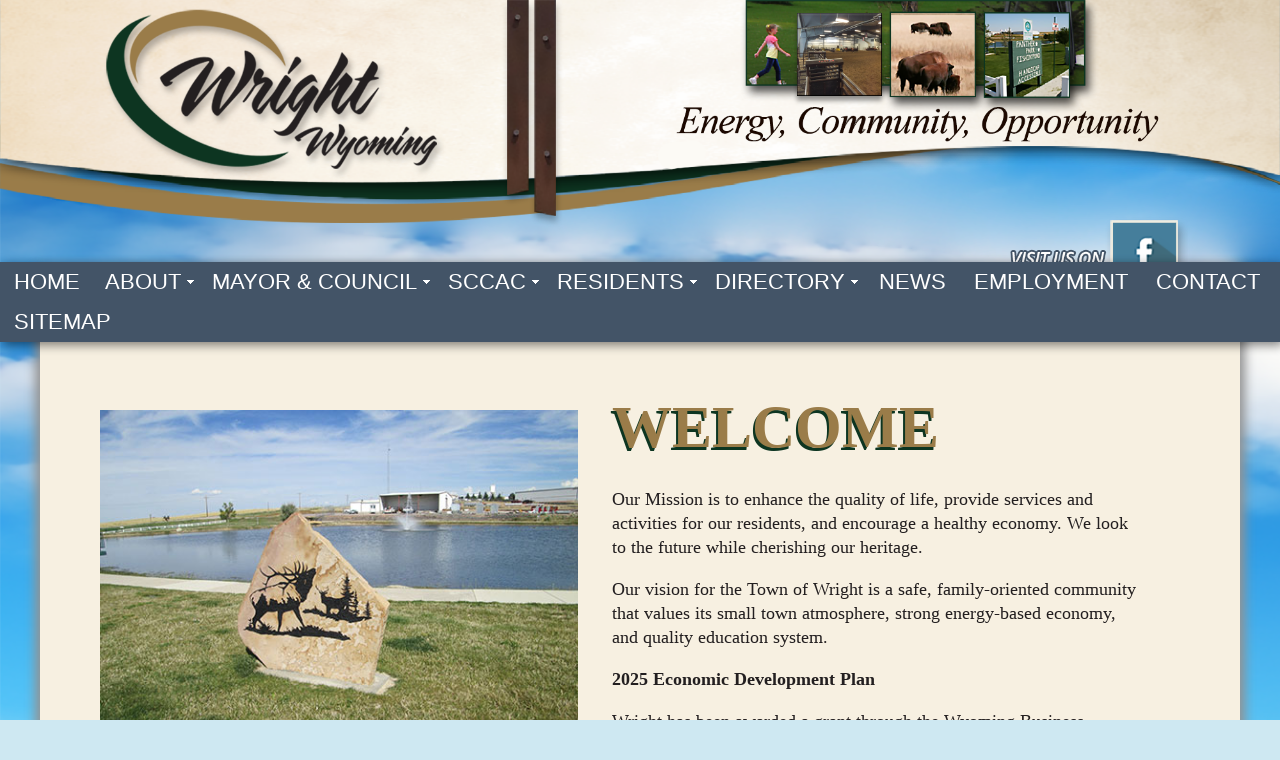

--- FILE ---
content_type: text/html; charset=utf-8
request_url: https://wrightwyoming.com/
body_size: 5377
content:
<!doctype html>
<!--[if lt IE 7]> <html class="ie6 oldie"> <![endif]-->
<!--[if IE 7]>    <html class="ie7 oldie"> <![endif]-->
<!--[if IE 8]>    <html class="ie8 oldie"> <![endif]-->
<!--[if gt IE 8]><!-->
<html class="">
<!--<![endif]-->
<head>
<meta charset="utf-8">
<meta name="viewport" content="width=device-width, initial-scale=1">
<title>Official website for the town of Wright, Wyoming</title>
<link href="_css/boilerplate.css" rel="stylesheet" type="text/css">
<link href="_css/wrightwyoming.css" rel="stylesheet" type="text/css">
<!-- 
To learn more about the conditional comments around the html tags at the top of the file:
paulirish.com/2008/conditional-stylesheets-vs-css-hacks-answer-neither/

Do the following if you're using your customized build of modernizr (http://www.modernizr.com/):
* insert the link to your js here
* remove the link below to the html5shiv
* add the "no-js" class to the html tags at the top
* you can also remove the link to respond.min.js if you included the MQ Polyfill in your modernizr build 
-->
<!--[if lt IE 9]>
<script src="http://html5shiv.googlecode.com/svn/trunk/html5.js"></script>
<![endif]-->
<script src="_js/respond.min.js"></script>
<!--The following script tag downloads a font from the Adobe Edge Web Fonts server for use within the web page. We recommend that you do not modify it.--><script>var __adobewebfontsappname__="dreamweaver"</script><script src="http://use.edgefonts.net/open-sans:n3,n4,n6:default.js" type="text/javascript"></script>
<link rel="stylesheet" href="_css/ajxmenu.css" type="text/css">
<script src="_css/ajxmenu.js" type="text/javascript"></script>
<meta name="description" content="The official website for the town of Wright, Wyoming">
<meta name="keywords" content="wright, wyoming">
<script src="https://upahead-widget.s3.amazonaws.com/widget-builder.js" data-id="a21b2d4a-bec9-4015-aa27-df58bc6f88b6" defer></script>
</head>
<body>
<div id="NavM" class="fluid "><link rel="stylesheet" href="SlickNav-master/demo/style.css">
<link rel="stylesheet" href="SlickNav-master/slicknav.css">
<script src="https://cdnjs.cloudflare.com/ajax/libs/modernizr/2.6.2/modernizr.min.js"></script>
<!--<p><b>Resize browser to view mobile menu</b></p>
Original Menu hidden on mobile-->
<ul id="menu">
  <li><a href="index.php">Home</a></li>
  <li><a href="about.php">About</a>
    <ul>
      <li><a href="events_activities.php">Events/Activities</a>
        <ul>
        <li><a href="events_calendar.php">Calendar of Events</a></li>
          <li><a href="coal_country_community_garden.php">Coal Country Communuty Garden</a></li>
          <li><a href="wright_days.php">Wright Days</a></li>
          <li><a href="recreation.php">Recreation</a></li>
          <li><a href="parks.php">Parks</a></li>
          <li><a href="panther_pond.php">Panther Pond</a></li>
          <li><a href="walking_paths.php">Walking Paths</a></li>
          <li><a href="http://www.durhamranch.com" target="_blank">Durham Ranch</a></li>
          <li><a href="street_map.php">Street Map of Wright</a></li>
        </ul>
      </li>
      <!--<li><a href="community_profile.php">Community Profile</a>
      	<ul>-->
        	<li><a href="economic_development.php">Economic Development</a>
            	<ul>
                	<li><a href="business_resources.php">Business Resources</a></li>
                </ul>
            </li>
        	<li><a href="cost_of_living.php">Cost of Living</a></li>
            <li><a href="major_employers.php">Major Employers</a></li>
            <li><a href="housing.php">Housing</a></li>
		<li><a href="Workforce_Camp.php">Proposed Workforce Camp</a></li>
        <!--</ul>
      </li>-->
       <li><a href="current_projects.php">Current Projects</a></li>
    </ul>
  </li>
  <li><a href="mayor_council.php">Mayor &amp; Council</a>
  	<ul>
    	<li><a href="mayor_ralph_kingan.php">Mayor Ralph Kingan</a></li>
        <li><a href="councilman_doug_schrader.php">Councilman Doug Schrader</a></li>
        <!--<li><a href="councilwoman_lori_gilbertson.php">Councilwoman Lori Gilbertson</a></li>-->
        <!--<li><a href="councilman_glenn_holt.php">Councilman Glenn Holt</a></li>-->
        <li><a href="councilman_michael_phipps.php">Councilman Michael Phipps </a></li>
        <li><a href="councilman_justin_robb.php">Councilman Justin Robb</a></li>
        <li><a href="councilman_joel_morgan.php">Councilman Joel Morgan</a></li>
        <li><a href="town_meetings.php">Town Meetings</a></li>
        <li><a href="public_hearings.php">Public Hearings</a></li>
    </ul>
  </li>
  <li><a href="sccac.php">SCCAC</a>
  	<ul>
    	<li><a href="fee_schedule.php">Fee Schedule</a></li>
<!--        <li><a href="indoor_arena_rent.php">Indoor Arena for Rent</a></li>-->
    </ul>
  </li>
  <li><a href="residents.php">Residents</a>
  	<ul>
    	<li><a href="government.php">Government</a>
        	<ul>
            	<li><a href="departments.php">Departments</a>
                	<ul>
                    	<li><a href="animal_control.php">Animal Control</a></li>
                        <li><a href="town_clerk.php">Town Clerk</a></li>
                        <li><a href="municipal_court.php">Municipal Court</a></li>
<!--                        <li><a href="town_budgets.php">Town Budgets</a></li>
                        <li><a href="town_council_meeting_minutes.php">Town Council Meeting Minutes</a></li>-->
                        <li><a href="election_information.php">Election Information</a></li>
                        <li><a href="public_records_request.php">Public Records Request</a></li>
<!--                        <li><a href="chamber_of_commerce.php">Chamber of Commerce</a></li>-->
                    </ul>
                </li>
            	<li><a href="history.php">History</a></li>
                <li><a href="current_town_code.php">Current Town Code</a></li>
                <li><a href="forms_permits.php">Forms &amp; Permits</a></li>
                <!--<li><a href="pet_licenses.php">Pet Licenses</a></li>-->
                <li><a href="employment.php">Employment</a></li>
                <li><a href="news_maps_projects.php">Latest Demographics</a></li>
                <li><a href="bids_for_wright.php">Request for Bids</a></li>
                <li><a href="government_economic_development.php">Economic Development</a></li>
                <li><a href="public_works.php">Public Works</a></li>
                <li><a href="code_compliance.php">Code Compliance/Building Official</a></li>
               <!-- <li><a href="campbell_county_lodgingtax.php">Campbell County Lodging Tax Joint Powers Board Meetings &amp; Minutes</a></li>-->
                <li><a href="Ordinance.php">Ordinances</a></li>
          </ul>
    	</li>
        <li><a href="../../_pdfs/2019/Coal_Country_Community_Garden_2019.pdf" target="_blank">Coal County Community Garden</a></li>
    	             
    	
        <li><a href="residents_recreation.php">Recreation</a>
        	<ul>
            	<li><a href="recreation-parks.php">Parks</a></li>
                <li><a href="recreation-panther-pond.php">Panther Pond</a></li>
                <li><a href="recreation-walking-paths.php">Walking Paths</a></li>
                <li><a href="recreation-community-garden.php">Community Garden</a></li>
            </ul>
        </li>
        <li><a href="i_want_to.php">I Want To</a>
        	<ul>
            <li><a href="complaint_form.php">File a Complaint Form</a></li>
            	<li><a href="get_a_building_permit.php">Get a Building Permit</a></li>
                <li><a href="license_a_pet.php">License a Pet</a></li>
                <li><a href="reserve_a_meeting_room.php">Reserve a Meeting Room</a></li>
                <li><a href="view_council_meeting_schedule.php">View Council Meeting Schedule</a></li>
                <li><a href="view_town_code.php">View Town Code</a></li>
                <li><a href="get_list_of_licensed_contractors.php">Get List of Licensed Contractors</a></li>
                <li><a href="run_for_town_council.php">Run for Town Council</a></li>
                <li><a href="get_list_of_local_businesses.php">Get List of Local Businesses</a></li>
                <li><a href="request_public_records.php">Request Public Records</a></li>
                <li><a href="register_to_vote.php">Register to Vote</a></li>
            </ul>
        </li>
        <li><a href="campbell_county_schools.php">Campbell County Schools</a>
        	<ul>
            	<li><a href="cottonwood_elementary.php">Cottonwood Elementary</a></li>
                <li><a href="wright_jr_sr_high_school.php">Wright Junior/Senior High School</a></li>
            </ul>
        </li>
        <li><a href="#">Penny Power</a>
        <ul>
        <li><a href="_pdfs/1PercentOptionalTax.pdf" target="_blank">1% Optional Tax</a></li>
        <li><a href="_pdfs/TOW1PercentArticlePriorityListChartsForFBPost.pdf" target="_blank">TOW 1% Article, Priority List, Charts for FB Post</a></li>
        <li><a href="_pdfs/TOW1PercentArticlePriorityListChartsForFBPost.pdf" target="_blank">TOW 1% Article, Priority List, Charts</a></li>
        </ul>
        </li>
        <li><a  href="extreme_weather_shelters.php">Extreme Weather Shelters</a></li>
        <li><a href="hay_creek_golf_club.php" >Hay Creek Golf Club</a></li>
        <li><a href="wright_recreation_center.php">Wright Recreation Center</a></li>
        <li><a href="wright_branch_library.php">Wright Branch Library</a></li>
        <li><a href="http://wrightcentennialmuseum.org" target="_blank">Wright Centennial Museum</a></li>
        <li><a href="wright_visitor_center.php">Wright Visitor Center</a></li>
        <li><a href="wright_churches.php">Wright Churches</a></li>
        <li><a href="utility_providers.php">Utility Providers</a></li>
        <li><a href="campbell_county.php">Campbell County</a></li>
        <li><a href="silver_sage_senior_center.php">Silver Sage Senior Center</a></li>
        <li><a href="maps.php">Maps</a></li>
        <li><a href="../CommunityAssistance.php">Wright Community Assistance</a></li>
        
    </ul>
  </li>
  <li><a href="directory.php">Directory</a>
  	<ul>
    	<li><a href="mayors_contact.php">Mayor's Contact</a></li>
        <li><a href="after_hours_contact.php">After Hours Contact</a></li>
       <li><a href="TOWmap.php">TOW Map</a></li>
        <li><a href="TOWcalendar.php"> TOW Calendar </a></li>
    </ul>
  </li>
  <li><a href="news.php">News</a></li>
  <li><a href="employment.php">Employment</a></li>
  <li><a href="contact.php">Contact</a></li>
  <li><a href="sitemap.php">Sitemap</a></li>
</ul>
<script src="https://ajax.googleapis.com/ajax/libs/jquery/1/jquery.min.js"></script> 
<script src="SlickNav-master/jquery.slicknav.js"></script> 
<script type="text/javascript">
$(document).ready(function(){
	$('#menu').slicknav();
});
</script></div>
<div id="Header" class="fluid "><div id="HeaderD" class="fluid "><img src="_graphics/header2.png" alt=""/></div>
<div id="HeaderM" class="fluid "><img src="_graphics/headerM.png" alt=""/></div></div>
<div id="NavD" class="fluid "><div class="AJXCSSMenuGRJHAJA">
  <!-- AJXFILE:../_css/ajxmenu.css -->
<ul>
  <li><a href="index.php">Home</a></li>
  <li><a class="ajxsub" href="about.php">About</a>
    <ul>
      <li><a class="ajxsub" href="events_activities.php">Events/Activities</a>
        <ul>
        <li><a href="events_calendar.php">Calendar of Events</a></li>
          <li><a href="coal_country_community_garden.php">Coal Country Community Garden</a></li>
          <li><a href="wright_days.php">Wright Days</a>
            <ul>
              <li><a href="../_pdfs/2022/Parade Entry 2022.pdf" target="_blank">Parade Entry Form</a></li>
            </ul>
          </li>
          <li><a href="recreation.php">Recreation</a></li>
          <li><a href="parks.php">Parks</a></li>
          <li><a href="panther_pond.php">Panther Pond</a></li>
          <li><a href="walking_paths.php">Walking Paths</a></li>
          <li><a href="https://durhambisonranch.com/" target="_blank">Durham Ranch</a></li>
          <li><a href="/maps.php">Street Map of Wright</a></li>
        </ul>
      </li>
      <!--<li><a class="ajxsub" href="community_profile.php">Community Profile</a>
      	<ul>-->
        	<li><a class="ajxsub" href="economic_development.php">Economic Development</a>
            	<ul>
                	<li><a href="business_resources.php">Business Resources</a></li>
                	<li><a href="../Housing_Project.php">Housing Project</a></li>
                </ul>
            </li>
        	<li><a href="cost_of_living.php">Cost of Living</a></li>
            <li><a href="major_employers.php">Major Employers</a></li>
            <li><a href="housing.php">Housing</a></li>
        <!--</ul>
      </li>-->
       <li><a href="current_projects.php">Current Projects</a></li>
    </ul>
  </li>
  <li><a class="ajxsub" href="mayor_council.php">Mayor &amp; Council</a>
  	<ul>
    	<li><a href="mayor_ralph_kingan.php">Mayor Ralph Kingan</a></li>
        <li><a href="councilman_doug_schrader.php">Councilman Doug Schrader</a></li>
        <!--<li><a href="councilwoman_lori_gilbertson.php">Councilwoman Lori Gilbertson</a></li>-->
        <!--<li><a href="councilman_glenn_holt.php">Councilman Glenn Holt</a></li>-->
        <li><a href="../councilman_jason_lembke.php">Councilman Jason Lembke</a></li>
        <li><a href="../councilman_justin_robb.php">Councilman Justin Robb</a></li>
        <li><a href="../councilman_michael_phipps.php">Councilman Michael Phipps</a></li>
        <li><a href="../_pdfs/2025/Annual Appropriations-budget fiscal year 2025-2026 (2).pdf" target="_blank">Budget Data</a></li>
        <li><a href="../_pdfs/2025/Salaries - June 2025.pdf" target="_blank">Wage Listing</a></li>
        <li><a href="town_meetings.php">Town Meetings</a></li>
        <li><a href="public_hearings.php">Public Hearings</a></li>
        <li><a href="../resolutions.php">Resolutions</a></li>
    </ul>
  </li>
  <li><a class="ajxsub" href="sccac.php">SCCAC</a>
  	<ul>
    	<li><a href="fee_schedule.php">Fee Schedule</a></li>
<!--        <li><a href="indoor_arena_rent.php">Indoor Arena for Rent</a></li>-->
    </ul>
  </li>
  <li><a class="ajxsub" href="residents.php">Residents</a>
  	<ul>
    	<li><a class="ajxsub" href="government.php">Government</a>
        	<ul>
            	<li><a class="ajxsub" href="departments.php">Departments</a>
                	<ul>
                    	<li><a href="animal_control.php">Animal Control</a></li>
                        <li><a href="town_clerk.php">Town Clerk</a></li>
                        <li><a href="municipal_court.php">Municipal Court</a></li>
<!--                        <li><a href="town_budgets.php">Town Budgets</a></li>
                        <li><a href="town_council_meeting_minutes.php">Town Council Meeting Minutes</a></li>-->
                        <li><a href="election_information.php">Election Information</a></li>
                        <li><a href="public_records_request.php">Public Records Request</a></li>
                        <li><a href="public_works.php">Public Works</a></li>
<!--                        <li><a href="chamber_of_commerce.php">Chamber of Commerce</a></li>-->
                    </ul>
                </li>
            	<li><a href="history.php">History</a></li>
                <li><a href="current_town_code.php">Current Town Code</a></li>
                <!--<li><a href="pet_licenses.php">Pet Licenses</a></li>-->
                <li><a href="employment.php">Employment</a></li>
                <li><a href="news_maps_projects.php">Latest Demographics</a></li>
                <li><a href="bids_for_wright.php">Request for Bids</a></li>
                <li><a href="government_economic_development.php">Economic Development</a></li>
                <li><a href="public_works.php">Public Works</a></li>
                <li><a href="code_compliance.php">Code Compliance/Building Official</a></li>
                <!--<li><a href="campbell_county_lodgingtax.php">Campbell County Lodging Tax Joint Powers Board Meetings &amp; Minutes</a></li>-->
                <li><a href="Ordinance.php">Ordinances</a></li>
          </ul>
    	</li>
        <li><a href="../coal_country_community_garden.php">Coal County Community Garden</a></li>
    	             
    	
        <li><a class="ajxsub" href="residents_recreation.php">Recreation</a>
        	<ul>
            	<li><a href="recreation-parks.php">Parks</a></li>
                <li><a href="recreation-panther-pond.php">Panther Pond</a></li>
                <li><a href="recreation-walking-paths.php">Walking Paths</a></li>
                <li><a href="recreation-community-garden.php">Community Garden</a></li>
            </ul>
        </li>
        <li><a class="ajxsub" href="i_want_to.php">I Want To</a>
        	<ul>
            <li><a href="complaint_form.php">File a Complaint Form</a></li>
            	<li><a href="get_a_building_permit.php">Building  Codes/Permits/Contractor Licenses</a></li>
                <li><a href="license_a_pet.php">License a Pet</a></li>
                <li><a href="reserve_a_meeting_room.php">Reserve a Meeting Room</a></li>
                <li><a href="view_council_meeting_schedule.php">View Council Meeting Schedule</a></li>
                <li><a href="view_town_code.php">View Town Code</a></li>
                <li><a href="_pdfs/2023/Licensed Contractors.pdf" target="_blank">Get a List of Licensed Contractors</a></li>
                <li><a href="run_for_town_council.php">Run for Town Council</a></li>
                <li><a href="get_list_of_local_businesses.php">Get List of Local Businesses</a></li>
                <li><a href="request_public_records.php">Request Public Records</a></li>
                <li><a href="register_to_vote.php">Register to Vote</a></li>
            </ul>
        </li>
        <li><a class="ajxsub" href="campbell_county_schools.php">Campbell County Schools</a>
        	<ul>
            	<li><a href="cottonwood_elementary.php">Cottonwood Elementary</a></li>
                <li><a href="wright_jr_sr_high_school.php">Wright Junior/Senior High School</a></li>
            </ul>
        </li>
        <li><a class="ajxsub" href="#">Penny Power</a>
        <ul>
        <li><a href="_pdfs/1PercentOptionalTax.pdf" target="_blank">1% Optional Tax</a></li>
        <li><a href="_pdfs/TOW1PercentArticlePriorityListChartsForFBPost.pdf" target="_blank">TOW 1% Article, Priority List, Charts for FB Post</a></li>
        <li><a href="_pdfs/TOW1PercentArticlePriorityListChartsForFBPost.pdf" target="_blank">TOW 1% Article, Priority List, Charts</a></li>
        </ul>
        </li>
        <li><a  href="extreme_weather_shelters.php">Extreme Weather Shelters</a></li>
        <li><a href="hay_creek_golf_club.php" >Hay Creek Golf Club</a></li>
        <li><a href="wright_recreation_center.php">Wright Recreation Center</a></li>
        <li><a href="wright_branch_library.php">Wright Branch Library</a></li>
        <li><a href="http://wrightcentennialmuseum.org" target="_blank">Wright Centennial Museum</a></li>
        <li><a href="wright_visitor_center.php">Wright Visitor Center</a></li>
        <li><a href="wright_churches.php">Wright Churches</a></li>
        <li><a href="utility_providers.php">Utility Providers</a></li>
        <li><a href="campbell_county.php">Campbell County</a></li>
        <li><a href="silver_sage_senior_center.php">Silver Sage Senior Center</a></li>
        <li><a href="maps.php">Maps</a></li>
        <li><a href="https://www.wrightcommunityassistance.com/" target="_blank">Wright Community Assistance</a> </li>
      </ul>
  </li>
  <li><a class="ajxsub" href="directory.php">Directory</a>
  	<ul>
    	<li><a href="mayors_contact.php">Mayor's Contact</a></li>
        <li><a href="after_hours_contact.php">After Hours Contact</a></li>
        <li><a href="http://ccgiscoop.maps.arcgis.com/apps/webappviewer/index.html?id=17cb5648e49a4230bde0f202aceb7b29" target="_blank">TOW Map</a></li>
    </ul>
  </li>
  <li><a href="news.php">News</a></li>
  <li><a href="employment.php">Employment</a></li>
  <li><a href="contact.php">Contact</a></li>
  <li><a href="sitemap.php">Sitemap</a></li>
</ul>
</div>
</div>
<div class="gridContainer clearfix">
  <div id="MainContent" class="fluid ">
    <div id="PageArea" class="fluid ">
      <div id="SocialLink" class="fluid "><a href="https://www.facebook.com/Town-of-Wright-Wyoming-425196377894597/" target="_blank"><img src="_graphics/facebookBtn.png" alt=""/></a></div>
      <div id="TextArea" class="fluid ">
        <div id="indexSlideshow" class="fluid ">
          <p><img src="_photos/2016/index/stoneArt.jpg" alt=""/></p>
         <!-- <h2><strong>Wright Days</strong></h2>
          <ul>
            <li><a href="https://docs.google.com/forms/d/e/1FAIpQLScMNOTZJlw_hk999Xn_ZHEmF1DairwFEdO-FNRFfdhivq-QjA/viewform" target="_blank">Parade Entry Form</a></li>
            <li><a href="_pdfs/2025/Wright Days Schedule.pdf" target="_blank">Wright Days Schedule </a></li>
          </ul>-->
          <p>&nbsp;</p>
        </div>
        <div id="WelcomeText" class="fluid ">
          <div id="PageTitle" class="fluid "><p>WELCOME</p></div>
          <p>Our Mission is to enhance the quality of life, provide services and activities for our residents, and encourage a healthy economy. We look to the future while cherishing our heritage.</p>
          <p>Our vision for the Town of Wright is a safe, family-oriented community that values its small town atmosphere, strong energy-based economy, and quality education system.</p>
          <p><strong>2025 Economic Development Plan</strong></p>
          <p>Wright has been awarded a grant through the Wyoming Business Council to assist with providing economic development strategies to the community. This economic development plan will guide the growth and development of the Town of Wright. To find all the latest updates, important information, and ways to get involved, visit the project website: Website Link: <a href="https://arcg.is/1Lm8ru1" target="_blank">https://arcg.is/1Lm8ru1</a></p>
<hr>
<p><a href="_pdfs/2025/notice of completion falcon construction.pdf" target="_blank"style="color:#6599b1;">Notice of Completion Falcon Construction</a>
<p><a href="_pdfs/2024/Wright Deputy Sheriff Media Post.pdf" target="_blank" style="color:#6599b1;">Deputy Sheriff - Wright Substation</a>
<p><a href="_pdfs/2023/ordinance 2023-01 snow level emergencies.pdf" target="_blank" style="color:#6599b1;">Ordinance 2023-01, Snow Removal and Snow Emergency Levels</a></p>
<p><a href="https://2020census.gov/en" target="_blank" style="color:#6599b1;">2020 Census</a></p>
<p><a href="_pdfs/2020/NoWipesinthePipes.pdf" target="_blank" style="color:#6599b1;">No Wipes in the Pipes</a></p>
<p><strong><em>NEW! </em></strong><a href="_pdfs/2019/LightningPredictionSystem.pdf" target="_blank" style="color:#6599b1;">Lightning Prediction System</a></p>
<p><a href="_pdfs/2019/Wright_Wy_Business_brochure.pdf" target="_blank"style="color:#6599b1;" >Business Recruitment  Brochure</a></p>
<p><a href="http://wrightwyoming.com/events_calendar.php"  style="color:#6599b1;"><img src="_photos/2016/SCCAC/Ag-complex-logo-final.png" alt="" width="300" height="127" hspace="5"/>   <br>
  Southern Campbell County Agricultural Complex</a>
<p>Please email  cancellations or inquiries for availability Monday - Friday 8am - 4pm to <a href="mailto:towscheduling@wrightwyoming.com">towscheduling@wrightwyoming.com</a> If received after 4pm or on weekends, emails will not be returned until  the next business day.
<p>         
         <hr>
         <p>         
         <p><br>
           <!-- <p><img src="_graphics/ChatWithChamber.png" alt="" width="600" height="776" align="left" hspace="5"/><br>
</p> --> 
        </div>
      
      </div>
		<iframe src="https://calendar.google.com/calendar/embed?src=townofwright%40gmail.com&ctz=America/Denver" style="border: 0" width="100%" height="600" frameborder="0" scrolling="no"></iframe>
    </div>
  </div>
  <div id="Footer" class="fluid "><p>&copy;Wright, Wyoming. Hosted at <a href="https://www.jubjub.com/wyoming-websites/" target="_blank">Wyoming Websites by Jub Jub</a></p></div>
</div><script language="JavaScript" type="text/javascript">
TrustLogo("http://wrightwyoming.com/_graphics/comodo_secure_seal_100x85_transp.png", "CL1", "none");
</script>
<a  href="https://ssl.comodo.com" id="comodoTL">Comodo SSL</a>
</body>
</html>


--- FILE ---
content_type: text/css
request_url: https://wrightwyoming.com/_css/wrightwyoming.css
body_size: 1784
content:
@charset "utf-8";
/* Simple fluid media
   Note: Fluid media requires that you remove the media's height and width attributes from the HTML
   http://www.alistapart.com/articles/fluid-images/ 
*/
img, object, embed, video {
	max-width: 100%;
}
/* IE 6 does not support max-width so default to width 100% */
.ie6 img {
	width: 100%;
}
/*
	Dreamweaver Fluid Grid Properties
	----------------------------------
	dw-num-cols-mobile:		10;
	dw-num-cols-tablet:		20;
	dw-num-cols-desktop:	24;
	dw-gutter-percentage:	10;
	
	Inspiration from "Responsive Web Design" by Ethan Marcotte 
	http://www.alistapart.com/articles/responsive-web-design
	
	and Golden Grid System by Joni Korpi
	http://goldengridsystem.com/
*/

.fluid {
	clear: both;
	margin-left: 0;
	width: 100%;
	float: left;
	display: block;
}
.fluidList {
	list-style: none;
	list-style-image: none;
	margin: 0;
	padding: 0;
}
/* Mobile Layout: 480px and below. */
  
.gridContainer {
	margin-left: auto;
	margin-right: auto;
	width: 99.0909%;
	padding-left: 0.4545%;
	padding-right: 0.4545%;
	clear: none;
	float: none;
}
#NavM {
}
#HeaderD {
	display: none;
}
#SocialLink {
	text-align: right;
	width: 29.3577%;
	margin-left: 70.6422%;
	margin-top: -45px;
}
#NavD {
	display: none;
}
#PageArea {
	background-color: #f7f0e1;
	width: 100%;
	margin-left: 0;
}
#indexSlideshow {
	width: 100%;
	margin-left: 0;
	padding-bottom: 20px;
}
#WelcomeText {
	width: 100%;
	clear: both;
}
#PageLeft {
	width: 100%;
	margin-left: 0;
}
#PageRight {
	width: 100%;
	margin-left: 0;
	clear: both;
}
#Footer {
	text-align: right;
	padding-top: 25px;
	padding-bottom: 15px;
	font-weight: bold;
}
p a {
	color: #231F20;
	text-decoration: none;
}
p a:hover {
	text-decoration: underline;
	color: #9A7C49;
}
#MainContent {
	width: 100%;
	margin-left: 0;
	background-color: #f7f0e1;
	-webkit-box-shadow: 0px 0px 10px 5px #929292;
	box-shadow: 0px 0px 10px 5px #929292;
	margin-top: 40px;
}
h1, h2, h3, h4, h5, h6 {
	font-family: Gotham, "Helvetica Neue", Helvetica, Arial, sans-serif;
	color: #9a7c49;
	text-shadow: -1px 2px #0D3521;
	letter-spacing: 5px;
	font-weight: bold;
	margin-left: 10px;
	margin-right: 10px;
}
#MapD {
	display: none;
	text-align: center;
	background-color: #9A7C49;
	margin-bottom: 20px;
	width: 100%;
	margin-left: 0;
}
#MapM {
	display: block;
	text-align: center;
	background-color: #9A7C49;
	margin-bottom: 20px;
	width: 100%;
	margin-left: 0;
}
p {
	margin-left: 10px;
	margin-right: 10px;
}
h1 {
}
#HeaderM {
}
#TextArea {
}
#PageTitle {
	font-weight: bold;
	font-size: 40px;
	text-shadow: -2px 3px #0D3521;
	color: #9a7c49;
	line-height: 1;
	margin-top: -35px;
	margin-bottom: -30px;
}
#Header {
}
ul li a {
	color: #231F20;
	text-decoration: none;
}
ul li a:hover {
	text-decoration: underline;
	color: #9A7C49;
}
#EconomicDevelopment {
	text-align: center;
}
#EconomicCell {
	width: 33%;
	clear: right;
	margin-left: auto;
	margin-right: auto;
}
.zeroMargin_mobile {
margin-left: 0;
}
.hide_mobile {
display: none;
}

/* Tablet Layout: 481px to 768px. Inherits styles from: Mobile Layout. */

@media only screen and (min-width: 481px) {
.gridContainer {
	width: 99.5454%;
	padding-left: 0.2272%;
	padding-right: 0.2272%;
	clear: none;
	float: none;
	margin-left: auto;
}
#NavM {
}
#HeaderD {
	display: none;
}
#SocialLink {
	width: 24.6575%;
	margin-left: 75.3424%;
	margin-top: -100px;
}
#NavD {
	display: none;
}
#PageArea {
	width: 100%;
	margin-left: 0;
}
#indexSlideshow {
	margin-left: 0;
}
#WelcomeText {
	clear: none;
	margin-left: 0.4566%;
}
#PageLeft {
	margin-left: 0;
	width: 100%;
}
#PageRight {
	clear: none;
	margin-left: 0.4566%;
	width: 100%;
}
#Footer {
}
#MainContent {
	width: 100%;
	margin-left: 0;
	padding-top: 40px;
	padding-bottom: 40px;
	margin-top: 40px;
}
#MapD {
	display: none;
	margin-left: 0;
	text-align: center;
	width: 100%;
}
#MapM {
	display: block;
	margin-left: 0;
	width: 100%;
}
#HeaderM {
}
#TextArea {
}
#PageTitle {
	font-size: 60px;
	margin-top: -55px;
}
#Header {
}
#EconomicDevelopment {
}
#EconomicCell {
}
.hide_tablet {
display: none;
}
.zeroMargin_tablet {
margin-left: 0;
}
}

/* Desktop Layout: 769px to a max of 1200px.  Inherits styles from: Mobile Layout and Tablet Layout. */

@media only screen and (min-width: 769px) {
.gridContainer {
	width: 99.6212%;
	max-width: 1200px;
	padding-left: 0.1893%;
	padding-right: 0.1893%;
	margin: auto;
	clear: none;
	float: none;
	margin-left: auto;
}
#NavM {
	display: none;
}
#HeaderD {
	display: inline;
}
#SocialLink {
	margin-top: -55px;
	width: 16.3498%;
	margin-left: 83.6501%;
	position: static;
	z-index: 2;
}
#NavD {
	display: block;
	margin-top: 35px;
}
#PageArea {
	z-index: 1;
	margin-left: 4.1825%;
	width: 91.6349%;
}
#indexSlideshow {
	margin-left: 0;
	width: 45.2282%;
}
#WelcomeText {
	clear: none;
	margin-left: 0.4149%;
	width: 49.7925%;
	padding-left: 10px;
	padding-right: 10px;
}
#PageLeft {
	width: 49%;
	float: left;
}
#PageRight {
	width: 49%;
}
#Footer {
	font-size: 14px;
}
#MainContent {
	width: 100%;
	margin-top: -70px;
	padding-top: 0px;
}
#MapD {
	display: block;
	margin-left: 0;
	text-align: center;
	width: 100%;
}
#MapM {
	display: none;
	width: 8.3333%;
	margin-left: 0;
}
#HeaderM {
	display: none;
}
#TextArea {
	margin-top: 90px;
}
#PageTitle {
	font-size: 60px;
}
#Header {
}
#EconomicDevelopment {
}
#EconomicCell {
	width: 25%;
	min-height: 246px;
	margin-left: auto;
	margin-right: auto;
}
.zeroMargin_desktop {
margin-left: 0;
}
.hide_desktop {
display: none;
}
}


--- FILE ---
content_type: text/css
request_url: https://wrightwyoming.com/_css/ajxmenu.css
body_size: 810
content:
@charset "utf-8";
/*
 Ajatix Advanced CSS Drop Down Menu Light
 Copyright (C) 2009-2015 Ajatix. All rights reserved.
 http://www.ajatix.com
*/
.AJXCSSMenuGRJHAJA,.AJXCSSMenuGRJHAJA_n,.AJXCSSMenuGRJHAJA *,.AJXCSSMenuGRJHAJA_n * {box-sizing:border-box;}
.AJXCSSMenuGRJHAJA {position:relative;z-index:100;width:100%;line-height:0;background:#435467;box-shadow:3px 3px 10px rgba(0,0,0,.5);text-align:center;}
.AJXCSSMenuGRJHAJA ul {position:relative;display:inline-block;margin:0;padding:0px 0px 0px 0px;list-style-type:none;}
*+html .AJXCSSMenuGRJHAJA ul {display:inline;}
.AJXCSSMenuGRJHAJA li {float:left;margin:0;}
.AJXCSSMenuGRJHAJA li:hover,.AJXCSSMenuGRJHAJA li.ajxover {position:relative;}
.AJXCSSMenuGRJHAJA a,.AJXCSSMenuGRJHAJA_n a {display:block;overflow:hidden;}
.AJXCSSMenuGRJHAJA>ul>li>a {height:40px;white-space:nowrap;padding:0 14px 0 14px;font:22px Tahoma, Geneva, sans-serif;line-height:40px;text-decoration:none;text-transform:uppercase;text-align:left;border:0;color:#ffffff;background:none;}
.AJXCSSMenuGRJHAJA>ul>li:hover>a,.AJXCSSMenuGRJHAJA>ul>li.ajxover>a {background:#0d3521;}
.AJXCSSMenuGRJHAJA>ul>li>a.ajxsub {padding:0 20px 0 11px;background:url(ajxmenu_files/top-sub.gif) no-repeat center right;}
.AJXCSSMenuGRJHAJA>ul>li:hover>a.ajxsub,.AJXCSSMenuGRJHAJA>ul>li.ajxover>a.ajxsub {position: static;background:#0d3521 url(ajxmenu_files/top-sub.gif) no-repeat center right;}
.AJXCSSMenuGRJHAJA li ul {position:absolute;left:-9999px;top:-9999px;width:200px;height:auto;display:inline-block;vertical-align:top;font-size:0;float:none;padding:0px 0px 0px 0px;border:none;background:#fba120 url(ajxmenu_files/sub-bg.gif) left center;}
.AJXCSSMenuGRJHAJA li:hover > ul,.AJXCSSMenuGRJHAJA li.ajxover > ul {left:0px;top:40px;}
.AJXCSSMenuGRJHAJA li li {width:200px;margin:0;margin-top:1px;}
.AJXCSSMenuGRJHAJA li li:first-child {margin-top:0;}
.AJXCSSMenuGRJHAJA li li a {height:auto;white-space:normal;padding:5px 18px 6px 8px;font:14px Tahoma, Geneva, sans-serif;line-height:14px;text-decoration:none;text-transform:none;text-align:left;border:0;color:#ffffff;background:#435467;}
.AJXCSSMenuGRJHAJA li li:hover>a,.AJXCSSMenuGRJHAJA li li.ajxover>a {background:#0d3521;}
.AJXCSSMenuGRJHAJA li li a.ajxsub {width:200px;padding:5px 18px 6px 8px;background:#435467 url(ajxmenu_files/sub-sub.gif) no-repeat center right;}
.AJXCSSMenuGRJHAJA li li:hover>a.ajxsub,.AJXCSSMenuGRJHAJA li li.ajxover>a.ajxsub {position: static;background:#0d3521 url(ajxmenu_files/sub-sub.gif) no-repeat center right;}
.AJXCSSMenuGRJHAJA li li:hover > ul,.AJXCSSMenuGRJHAJA li li.ajxover > ul {left:200px;top:0px;}


--- FILE ---
content_type: text/css
request_url: https://wrightwyoming.com/SlickNav-master/demo/style.css
body_size: -30
content:

.slicknav_menu {
	display:none;
}

@media screen and (max-width: 768px) {
	.js #menu {
		display:none;
	}
	
	.js .slicknav_menu {
		display:block;
	}
}